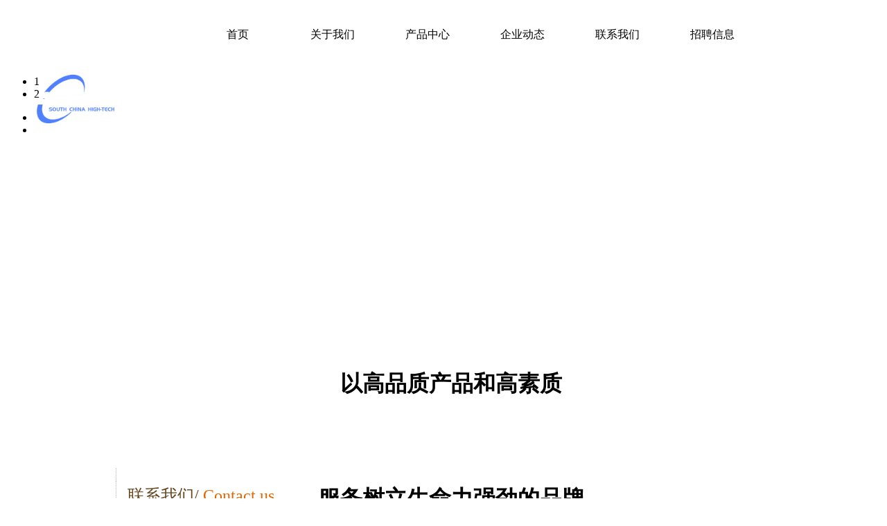

--- FILE ---
content_type: text/html
request_url: http://xn--xkrsa4660ajv1a.com/558
body_size: 6229
content:

<!DOCTYPE html>
<html>
<head>
<meta http-equiv="Content-Type" content="text/html; charset=UTF-8"/>
<meta content="IE=edge,chrome=1" http-equiv="X-UA-Compatible">
<meta name="format-detection" content="telephone=no" />
<!--[if lte IE 7]><script>window.location.href='/manager/ie6.html?referrer='+location.href;</script><![endif]-->

<title>联系我们</title>
<meta content="华南高科(广东)股份有限公司" name="keywords"/>
<meta content="建站工场模板" name="description"/>

<link href="/upfile/files/favicon.ico" type="image/x-icon" rel="icon">
<link href="/upfile/files/favicon.ico" type="image/x-icon" rel="shortcut icon">
<link type="text/css" rel="stylesheet" href="/manager/css/common.css" />
<link type="text/css" rel="stylesheet" href="/manager/css/style.css" />
<link type="text/css" rel="stylesheet" href="/manager/css/upDateStyle.css" />
<link type="text/css" rel="stylesheet" href="/manager/css/coupon/coupon.css" />
<link type="text/css" rel="stylesheet" href="/manager/css/animate.min.css" />
<script type="text/javascript" src="/manager/js/jquery-1.7.2.min.js"></script>
<script type="text/javascript" src="/inc/widget/ckplayer6.2/js/offlights.js"></script>
<script type="text/javascript" src="/inc/widget/ckplayer6.2/ckplayer/ckplayer.js" charset="utf-8"></script>
<script type="text/javascript" src="/manager/js/md5.js"></script>
<script type="text/javascript" src="/manager/js/updateStyle.js"></script>
<script src="/manager/js/jquery.SuperSlide.source.js"></script>
<script src="/manager/js/layer/layer.js"></script>
<script src="/manager/js/laypage/laypage.js"></script>
<script type="text/javascript" src="/manager/js/layer/extend/layer.ext.js"></script>
<script src="/inc/style.asp"></script>
<script type="text/javascript" src="/manager/js/wow.min.js"></script>
<script>
new WOW().init();
window.top["BNPage"]=0;
</script>
<style type="text/css">
body{width:1000px;margin:0 auto;
}
html {overflow-x:hidden; overflow-y:auto;} /*用来隐藏html的滚动条*/
.fwtop {background: none repeat scroll 0 0;}.fwbottom {background:  none repeat scroll 0 0;}
</style>

</head>
<body  onLoad="setTimeout(function() { window.scrollTo(0, 1) }, 100);">

<div id="BNreturnTopDiv"></div>
<div class="fwtop" style="position:relative;height:676px;width:100%;min-height:30px;" rel="5"> <div class="edit_putHere  tLan" rel="162" id="162" saveTitle="area162" style="height:676px;z-index:auto;top:0px;position:absolute;background-color:#f7f7f7; "><div class="label slideBox slide165" id="165" rel="165" titles="幻灯片"  usestate="1" style='width:100%;height:426px;z-index:100;left:-131.500005081296px;top:93px;position:absolute;margin-left:0px;'><div class="hd"><ul><li>1</li><li>2</li></ul></div><div class="bd" id="bd165" style="align:center;"><ul><li><img width="100%"height="100%" style="text-align:center;display:table-cell" src="/upfile/files/bannner5_5mwl(1).jpg" alt=""/></li><li><img width="100%"height="100%" style="text-align:center;display:table-cell" src="/upfile/files/5046739_banner1.jpeg" alt=""/></li></ul></div><a class="prev" href="javascript:void(0)"></a><a class="next" href="javascript:void(0)"></a></div><script type="text/javascript">$(function(){var ary = location.href.split(" &");jQuery(".slide165").slide( { mainCell:"#bd165 ul", effect:"leftLoop",autoPlay:"true",trigger:"mouseover",easing:"swing",delayTime:"1000",mouseOverStop:"true",pnLoop:"true",interTime:"5000"});var labelWidth = $(".slide165").width();var winW = $(window).width();var bodyWidth = $(".fwtop,.fwmain,.fwbottom").width();var slideWidth = winW > bodyWidth ? winW :bodyWidth;if (labelWidth >= slideWidth){$(".slide165").css({"width":slideWidth + "px"});}var hd_li_length = $(".slide165 .hd ul li").length;var hd_length = hd_li_length*30 + (hd_li_length-1)*3;var half_hd_length = hd_length/2;$(".slide165 .hd").css({"marginLeft":"-"+half_hd_length+"px"});});</script><style type="text/css">#bd165  .tempWrap{width:100% !important;}</style><script type="text/javascript">$(function(){tlancv('165','-131.500005081296')});</script><div class="label advertising " id="168" rel="168" titles="图片"  usestate="1" style='width:200px;height:150px;z-index:100;left:-131.500005081296px;top:68px;position:absolute;margin-left:0px;'><div class="advContent picture168" style="text-align:center;"><img width="100%"height="100%" src="/upfile/files/微信图片_20220119113235.png" alt=""/></div></div><script type="text/javascript">$(function(){tlancv('168','-131.500005081296')});</script><div class="label advertising" id="170" rel="170" titles="文字"  usestate="1" style='width:562px;height:159px;z-index:100;left:230.000015258789px;top:517px;position:absolute;margin-left:0px;'><div class="label_content advContent text170"><p style="text-align:center;">
	<span style="font-size:32px;color:#000000;"><strong>以高品质产品和高素质</strong></span> 
</p>
<p style="text-align:center;">
	<strong style="font-size:32px;"><br />
</strong> 
</p>
<p style="text-align:center;">
	<strong style="font-size:32px;"><br />
</strong> 
</p>
<p style="text-align:center;">
	<strong style="font-size:32px;"><span style="color:#000000;">服务树立生命力强劲的品牌</span></strong> 
</p></div></div><script type="text/javascript">$(function(){tlancv('170','230.000015258789')});</script><div class="label " id="176" rel="176" titles="导航菜单"  locked="1" usestate="1" style='width:910px;height:50px;z-index:100;left:89px;top:29px;position:absolute;margin-left:0px;' DH="0">	<ul class="navBarUlStyle navBarUlStyle176">		<li class="m"><a class=""  bid="553"  href="/">首页</a></li>		<li class="m"><a class=""  bid="555"  href="/555">关于我们</a></li>		<li class="m"><a class=""  bid="556"  href="/556">产品中心</a></li>		<li class="m"><a class=""  bid="557"  href="/557">企业动态</a></li>		<li class="m"><a class=""  bid="558"  href="/558">联系我们</a></li>		<li class="m"><a class=""  bid="570"  href="/570">招聘信息</a></li>	</ul><div class="clear"></div></div><style type="text/css">.navBarUlStyle176{border-radius:0px; -moz-border-radius:0px; -webkit-border-radius:0px;font-family:Microsoft YaHei;display:table-cell;vertical-align:middle;}.navBarUlStyle176 li{width:125px;height:40px;line-height:40px;border-radius:0px; -moz-border-radius:0px; -webkit-border-radius:0px;margin-left:10px;float:left;display:inline-block;text-align:center;;;border : 1px solid #ffffff;}.navBarUlStyle176 .on{;;border : 1px solid #ff7800;}.navBarUlStyle176 .on a{color:#ff7800;}.navBarUlStyle176 li a{font-size:16px;font-weight:normal;font-style:normal;text-decoration:none;width:125px;height:40px;display:block;color:#000000;}.navBarUlStyle176 li a:hover{color:#ff7800;}</style><script type="text/javascript">$(function(){tlancv('176','89')});</script></div></div><div class="fwmain" style="position:relative;height:485px;min-height:10px;position:relative;" rel="18"><div class="label clear dzdt138" id="138" rel="138" titles="电子地图"  usestate="1" style='width:622px;height:403px;z-index:100;left:238.000015258789px;top:82px;position:absolute;margin-left:0px;'>	<div style="width:600px;height:400px;overflow: hidden;" id="mapContainer138"></div>	<div class="label_foot"></div></div><link rel="stylesheet" href="http://api.map.baidu.com/library/SearchInfoWindow/1.5/src/SearchInfoWindow_min.css" /><script src="http://api.map.baidu.com/api?v=2.0 &ak=" type="text/javascript"></script><script type="text/javascript" src="http://api.map.baidu.com/library/SearchInfoWindow/1.5/src/SearchInfoWindow_min.js"></script><script type="text/javascript">var map138 = new BMap.Map("mapContainer138");var poi138 = new BMap.Point(113.33961,23.121652);map138.centerAndZoom(poi138, 15);map138.enableScrollWheelZoom();  //启用滚轮放大缩小var content138 = '<div style="margin:0;line-height:20px;padding:2px;">' + '<img src="/upfile/files/logo图片(1).png" style="float:right;zoom:1;overflow:hidden;width:100px;height:100px;margin-left:3px;"/>' + '地址：广东省广州市天河区兴民路222号天盈广场东塔3602室<br/>电话：020-38886595<br/>简介：公司简介 ' + '</div>';var marker138 = new BMap.Marker(poi138); //创建marker对象marker138.disableDragging();  //禁止拖拽map138.addOverlay(marker138); //在地图中添加markermarker138.setAnimation(BMAP_ANIMATION_BOUNCE);  //跳动的标注map138.addControl(new BMap.ScaleControl());  // 添加比例尺控件map138.addControl(new BMap.MapTypeControl({mapTypes: [BMAP_NORMAL_MAP,BMAP_HYBRID_MAP]})); //添加地图类型控件(2D，卫星，三维)map138.addControl(new BMap.NavigationControl());   //左上角，添加默认缩放平移控件var searchInfoWindow138 = null;  //创建检索信息窗口对象searchInfoWindow138 = new BMapLib.SearchInfoWindow(map138, content138, {	title  : "华南高科(广东)股份有限公司",	width  : 200,	height : 100,	panel  : "panel",	enableAutoPan : true,	searchTypes   :[		BMAPLIB_TAB_SEARCH,		BMAPLIB_TAB_TO_HERE,		BMAPLIB_TAB_FROM_HERE	]});searchInfoWindow138.open(marker138);</script><div class="clear"></div><script type="text/javascript">$(function(){tlancv('138','238.000015258789')});</script><div class="label advertising" id="187" rel="187" titles="文字"  usestate="1" style='width:28px;height:78px;z-index:102;left:0px;top:0px;position:absolute;background: url(/upfile/files/xx.png) repeat-y center right;margin-left:0px;'><div class="label_content advContent text187">&nbsp;</div></div><script type="text/javascript">$(function(){tlancv('187','0')});</script><div class="label advertising" id="188" rel="188" titles="文字"  usestate="1" style='width:1000px;height:16px;z-index:101;left:0px;top:51px;position:absolute;background: url(/upfile/files/x.png) repeat-x top center;margin-left:0px;'><div class="label_content advContent text188">&nbsp;</div></div><script type="text/javascript">$(function(){tlancv('188','0')});</script><div class="label advertising" id="189" rel="189" titles="文字"  usestate="1" style='width:316px;height:150px;z-index:100;left:44px;top:8px;position:absolute;margin-left:0px;'><div class="label_content advContent text189"><p>
	<span style="color: rgb(100, 69, 29); font-size: 24px;" font-size:24px;white-space:normal;color:#64451d;"="">联系我们/ </span><span style="color: rgb(229, 102, 0); font-size: 24px;" white-space:normal;font-size:16px;"="">Contact us</span> 
</p></div></div><script type="text/javascript">$(function(){tlancv('189','44')});</script></div><div class="fwbottom" style="position:relative;height:104px;width:100%;min-height:30px;" rel="6"> <div class="edit_putHere  tLan" rel="73" id="73" saveTitle="area73" style="height:104px;z-index:auto;top:0px;position:absolute;background-color:#d9d7d9; "><div class="label advertising" id="74" rel="74" titles="文字"  usestate="1" style='width:552px;height:98px;z-index:100;left:246.500015258789px;top:5px;position:absolute;margin-left:0px;'><div class="label_content advContent text74"><p style="text-align:center;">
	<span style="line-height:2;font-size:12px;font-family:NSimSun;color:#000000;">华南高科（广东）股份</span><span style="font-size: 12px; font-family: NSimSun;" font-size:14px;"="">有限公司</span> 
</p>
<p style="text-align:center;">
	<span style="line-height:2;font-size:14px;font-family:'Microsoft YaHei';color:#000000;"><span style="font-size:12px;font-family:NSimSun;">地址：</span><span style="font-family:NSimSun;font-size:12px;">广州市天河区兴民路</span><span style="font-family:NSimSun;font-size:12px;">222</span><span style="font-family:NSimSun;font-size:12px;">号天盈广场东塔3602</span></span> 
</p>
<p style="text-align:center;">
	<span style="line-height:2;font-size:14px;color:#000000;"><span style="font-family:NSimSun;font-size:12px;">电话：020-38886595&nbsp;</span><span style="font-family:SimSun;font-size:12px;"><a href="https://beian.miit.gov.cn/" target="_blank"><span style="font-family:NSimSun;">粤ICP备2022011286号</span></a><span style="font-family:NSimSun;">&nbsp;</span><a href="https://beian.miit.gov.cn/" target="_blank"><span style="font-family:NSimSun;">粤ICP备2022011286号-2</span></a> </span></span><span style="font-family:NSimSun;">邮箱：scht@scht-gd.com</span> 
</p>
<p style="text-align:center;">
	<br />
</p></div></div><script type="text/javascript">$(function(){tlancv('74','246.500015258789')});</script></div></div>
<!--------右侧工具条BEGIN-------------->

<!--QQ-->

<input type="hidden" value="1" id="itemLanguage" />
<input type="hidden" value="" id="timeSessionMashine"  destroy="no"/>
<script>
/*******内容页计算fwmain高度*****/
window.onload=function(){
	calcFwmainHeight("fwmain");
	}
//修改于2017.1.6 vigro
function calcFwmainHeight(className){
	var $maxTop = 0;
	$area=$('.'+className+' .edit_putHere');
	if($area.length>0){
		$area.each(function(index, el){
		var $currTop=0;
		$currTop = $(el).position().top + $(el).height();
		if($currTop > $maxTop){
				$maxTop = $currTop;
			}
		})
	}
	$label = $('.' + className + ' .label');
	if($label.length > 0){
		$label.each(function(index, el) {
			var $currTop = 0;
			if($(this).hasClass("calcFwmainHeight")){
				$(this).css("height","");
			}
			if ($(this).parent().hasClass("edit_putHere")){
				if(($(this).position().top + $(this).parent().position().top + $(this).height())<($(this).parent().position().top+$(this).parent().height())){
					$currTop = $(this).parent().position().top+$(this).parent().height();
				}else
					{
						$currTop =$(this).position().top + $(this).parent().position().top + $(this).height();
					}
				var topSum = $(this).position().top + $(this).height();
				//修改于2016.7.13  vigro
				if($(this).hasClass("calcFwmainHeight")){	//如果是产品标签
				var $caltop=$(this).position().top;		//获取产品标签的高度
				var $calleft=$(this).position().left;
				var $calwid=$(this).width();
					$(this).parent().children().each(		//针对于每个产品标签的父类的子类所有的元素进行遍历
					function(){
					if(this.nodeName=='DIV' && !$(this).hasClass('calcFwmainHeight')){	//如果遍历的元素的节点name是div并且不是产品类标签
						if($(this).position().top>$caltop){						//在它的高度没有产品高度大的时候，
					if(($(this).position().left+$(this).width())>$calleft && $(this).position().left<($calleft+$calwid)){
					$(this).css("top",topSum);
					}	
					}	//将他的高度调整到最底下
					}
					}
					)
					$(this).parent().css("height",topSum);
				}
			}
			else if ($(this).parent().hasClass("edit_putHere2")){
				}
			else
				{
				$currTop = $(this).position().top + $(this).height();
				}
			if($currTop > $maxTop){
				$maxTop = $currTop;
			}
		});
	}
	var result = Math.ceil($maxTop);
	$("." + className).height(result + "px");
}
$(function(){
	$('a').on('click',function(){
	if($(this).hasClass('isVisitor')){
		layer.alert('抱歉，游客没有权限！');
		return false;
	}
	else
	{
		return true;
	}
	})
});
</script>

</body>
</html>